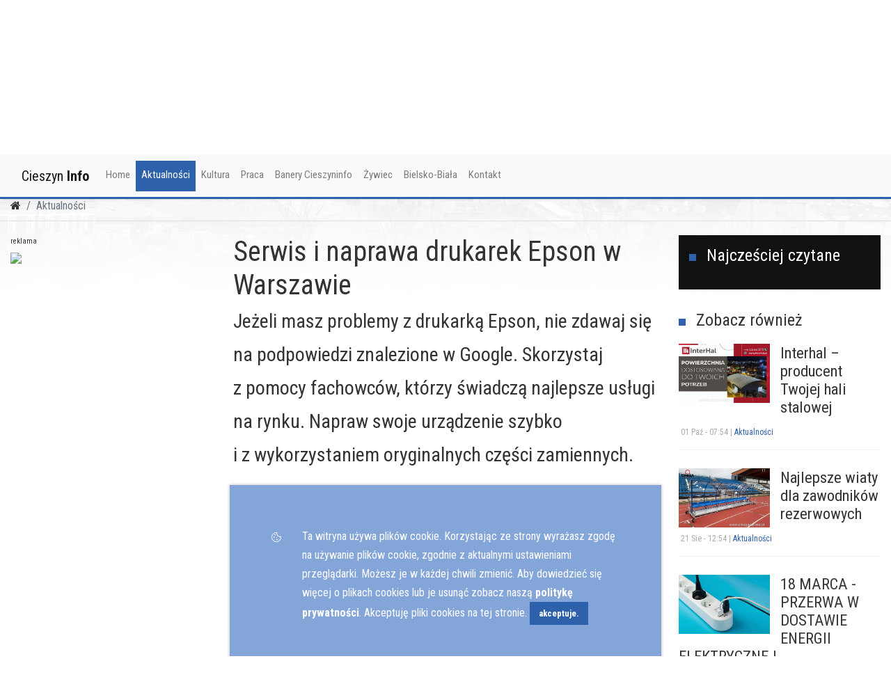

--- FILE ---
content_type: text/html; charset=UTF-8
request_url: http://www.cieszyninfo.pl/aktualnosci/art-serwis-i-naprawa-drukarek-epson-w-warszawie,534
body_size: 8800
content:



<!DOCTYPE html>
<html lang="pl">
<head>
	<meta charset="UTF-8">
	<meta name="viewport" content="width=device-width, initial-scale=1.0">
	<meta name="description" content="Najświeższe wiadomości z regionu, Informacje Cieszyn. Cieszyn Info publikuje najświeższe informacje z Cieszyna oraz okolic. To portal, który publikuje wiadomości, informacje oraz transmisje na żywo z miasta Cieszyn. Informacje z Cieszyna bliżej Ciebie. Twoje wiadomości prosto z Cieszyna, Cieszyn Info na portalu www.cieszyninfo.pl">
    <meta name="keywords" content="cieszyn informacje,cieszyn info,cieszyn,cieszyn wiadomości,bielsko,żywiec,cieszyn,informacje,sport,wiadomości,kultura,fotorelacje,foto,rynek,imprezy,miasto cieszyn,ecieszyn">
	<meta name="google-site-verification" content="4G0FtSsv8raTmoa9wLCvQZ9eZMDNkIK27j8y9c5kBNY" />
    <meta property='og:image' content='//www.cieszyninfo.pl/miniatury/CR_0_9ce5797ae15e8ad29112496f023e6fcd.png' /><meta property='og:title' content='Serwis i naprawa drukarek Epson w Warszawie' /><meta property='og:url' content='//www.cieszyninfo.pl/aktualnosci/art-serwis-i-naprawa-drukarek-epson-w-warszawie,534' /><meta property='og:description' content='Jeżeli masz problemy z&nbsp;drukarką Epson, nie zdawaj się na podpowiedzi znalezione w&nbsp;Google. Skorzystaj z&nbsp;pomocy fachowców, którzy świadczą najlepsze usługi na rynku. Napraw swoje urządzenie szybko i&nbsp;z&nbsp;wykorzystaniem oryginalnych części zamiennych.' />    
	<title>Cieszyn Info - Informacje | Wiadomości | Pszczyna</title>
	<link rel="Shortcut icon" href="images/favicon.png" />

	<!-- bootstrap -->
	<link rel="stylesheet" type="text/css" href="//www.cieszyninfo.pl/css/bootstrap.min.css">
	<link rel="stylesheet" type="text/css" href="//www.cieszyninfo.pl/css/animate.min.css">
	<!-- datepiker -->
	<link id="bsdp-css" href="//www.cieszyninfo.pl/css/bootstrap-datepicker3.min.css" rel="stylesheet">
	
	<!-- style strony -->
	<link href="//www.cieszyninfo.pl/css/modern-business.css" rel="stylesheet">

	<!-- font-awesome -->
	<link rel="stylesheet" type="text/css" href="//www.cieszyninfo.pl/font-awesome/css/font-awesome.min.css">

	<!-- galeria obrazków -->
	<link rel="stylesheet" href="//www.cieszyninfo.pl/css/blueimp-gallery.min.css">
	<link rel="stylesheet" href="//www.cieszyninfo.pl/css/bootstrap-image-gallery.min.css">
	<link rel="stylesheet" href="//www.cieszyninfo.pl/css/lightslider.css">
	
	
	<script data-ad-client="ca-pub-2914142748209112" async src="https://pagead2.googlesyndication.com/pagead/js/adsbygoogle.js"></script>
	
</head>
<div id="fb-root"></div>
	<script>(function(d, s, id) {
	  var js, fjs = d.getElementsByTagName(s)[0];
	  if (d.getElementById(id)) return;
	  js = d.createElement(s); js.id = id;
	  js.src = "//connect.facebook.net/pl_PL/all.js#xfbml=1";
	  fjs.parentNode.insertBefore(js, fjs);
	}(document, 'script', 'facebook-jssdk'));
	</script>
	
<body class="defaultsite">
<div class="main-container">
<!-- loader zakrywający -->
<div class="loader">
	<div class="fading-line">
		
	</div>
</div>
<!-- koniec loader -->
<!-- navigacja -->

<header>
	<nav class="navbar navbar-expand-lg navbar-light bg-light fixed-top">
		
		<div class="container">
			<a class="navbar-brand" href="//www.cieszyninfo.pl/">
				<span class="marks">
					Cieszyn<b> Info</b>				</span>
				
			</a>

			<button class="navbar-toggler" type="button" data-toggle="collapse" data-target="#navbarCollapse" aria-controls="navbarCollapse" aria-expanded="false" aria-label="Toggle navigation">
		  		<span class="navbar-toggler-icon"></span>
			</button>
			
			<div class="collapse navbar-collapse" id="navbarCollapse">
				
			  	<ul class='navbar-nav mr-auto'>
<li class='nav-item '>
<a class='nav-link' href='//www.cieszyninfo.pl/home/' >
Home</a>
</li>
<li class='nav-item current'>
<a class='nav-link' href='//www.cieszyninfo.pl/aktualnosci/' >
Aktualności</a>
</li>
<li class='nav-item '>
<a class='nav-link' href='//www.cieszyninfo.pl/kultura/' >
Kultura</a>
</li>
<li class='nav-item '>
<a class='nav-link' href='https://www.aplikuj.pl/praca/cieszyn'  target='_blanc' >
Praca</a>
</li>
<li class='nav-item '>
<a class='nav-link' href='//www.cieszyninfo.pl/banery-cieszyninfo/' >
Banery Cieszyninfo</a>
</li>
<li class='nav-item '>
<a class='nav-link' href='http://www.zywiec.super-nowa.pl'  target='_blanc' >
Żywiec</a>
</li>
<li class='nav-item '>
<a class='nav-link' href='http://www.super-nowa.pl'  target='_blanc' >
Bielsko-Biała</a>
</li>
<li class='nav-item '>
<a class='nav-link' href='//www.cieszyninfo.pl/kontakt/' >
Kontakt</a>
</li>
</ul>
			 
			 	
			</div>
		</div>
	</nav>
</header>


<section class="s-site">
	<div class="container">
		<div class="row ">
			
			<div class="col-md-12 text-center" >
	
				<img src="images/logo.svg" alt="" width="300">

				
			</div>
			
		</div>
	</div>
</section>
<!-- koniec navigacja -->
<section class="s-grey">
	
</section>
<!-- TODO:bluimpgalery musi byc -->
<div id="blueimp-gallery" class="blueimp-gallery blueimp-gallery-controls" data-use-bootstrap-modal="false">
	<!-- The container for the modal slides -->
	<div class="slides"></div>
	<!-- Controls for the borderless lightbox -->
	<h3 class="title">Cieszyn Info</h3>
	<a class="prev">‹</a>
	<a class="next">›</a>
	<a class="close">×</a>
	<a class="play-pause"></a>
	<ol class="indicator"></ol>
</div>

<!-- block1 -->
<section class="s-normal s-block1">
	<div class="container" ng-controller="kOnas" id="tresc_cm">
		<div class="row">
			<!-- <div class="col-md-12"> -->
				<ol class='breadcrumb'><li class='breadcrumb-item'><a href='//www.cieszyninfo.pl/' ><i class='fa fa-home'></i></a></li><li class='breadcrumb-item active'>Aktualności</li></ol>			<!-- </div> -->
			<!-- <div class="col-md-6">
					
					
				
			</div> -->

							<div class="col-md-3">
					<div class="r-header">
						reklama
					</div>

					<!-- <div class="bp-reklama">
						<img src="images/logo.svg" class="img-fluid" alt="">
					</div> -->

					<div class='syl-baner-place' page_id='2' baner_place='podstrona_b1'><img class='img-fluid img-home-portfolio' src='https://via.placeholder.com/320x400/F5F5F5/333&text=320x400'></div>
					<div class="break-30">
						
					</div>
				</div>
				
			
			
			<div class="col-md-6 min-300 " >
				<div class='row'><div class='col-lg-12' id='art_cont_534'><div class='welloon animated hiding' data-delay='100'  data-animation='fadeIn'  style='margin-top:0px;'><h1 class='nag-box ' idart='534' >Serwis i naprawa drukarek Epson w Warszawie<small><br>Jeżeli masz problemy z&nbsp;drukarką Epson, nie zdawaj się na podpowiedzi znalezione w&nbsp;Google. Skorzystaj z&nbsp;pomocy fachowców, którzy świadczą najlepsze usługi na rynku. Napraw swoje urządzenie szybko i&nbsp;z&nbsp;wykorzystaniem oryginalnych części zamiennych.</small></h1><div class='maintext'><!DOCTYPE html>
<html>
<head>
</head>
<body>
<p><div class='i-t-box '&nbsp;style="min-height:100%;border:0px;margin-bottom:15px;padding:0px;float:none"><a href="foty/9ce5797ae15e8ad29112496f023e6fcd.png" class='lightbox-image hover text-center' data-gallery data-gal='prettyPhoto' title="serw-druk"><img class='img-fluid' src="miniatury/CR_0_9ce5797ae15e8ad29112496f023e6fcd.png" border="0"  alt="serw-druk" /></a><div class='clear'></div><div class='a-t-box-desc '><i class='fa fa-image' ></i> &nbsp;serw-druk</div><div class='clear break'></div></div></p>
<p>Jeżeli masz problemy z&nbsp;drukarką Epson, nie zdawaj się na podpowiedzi znalezione w&nbsp;Google. Skorzystaj z&nbsp;pomocy fachowc&oacute;w, kt&oacute;rzy świadczą najlepsze usługi na rynku. Napraw swoje urządzenie szybko i&nbsp;z&nbsp;wykorzystaniem oryginalnych części zamiennych. Pomoże w&nbsp;tym nasz autoryzowany&nbsp;<a href="https://serwis-druk.pl/naprawa-drukarek-epson/">serwis drukarek Epson</a>&nbsp;dla klient&oacute;w z&nbsp;Warszawy.</p>
<p><div class='i-t-box '&nbsp;style="min-height:100%;border:0px;margin-bottom:15px;padding:0px;float:none"><a href="foty/32f1ece91884ee6f8bdff07ad01d4ae7.png" class='lightbox-image hover text-center' data-gallery data-gal='prettyPhoto' title="bizhon"><img class='img-fluid' src="miniatury/CR_0_32f1ece91884ee6f8bdff07ad01d4ae7.png" border="0"  alt="bizhon" /></a><div class='clear'></div><div class='a-t-box-desc '><i class='fa fa-image' ></i> &nbsp;bizhon</div><div class='clear break'></div></div></p>
<p>Firma, kt&oacute;rą prowadzimy, jest obecna w&nbsp;tej branży już od wielu lat i&nbsp;dostarcza najlepsze rozwiązania. Nasza oferta jest atrakcyjna nie tylko dla klient&oacute;w indywidualnych. Chętnie nawiązujemy wsp&oacute;łpracę z&nbsp;firmami oraz instytucjami. Z&nbsp;naszego serwisu może skorzystać każdy, a&nbsp;usługi, kt&oacute;re oferujemy, cechuje najwyższa jakość. Pozytywne opinie dotychczasowych klient&oacute;w m&oacute;wią same za siebie. Ale nie musisz wierzyć nam na słowo. Zadzwoń i&nbsp;sprawdź, jak możemy pom&oacute;c Twojej drukarce.</p>
<h2>Kiedy potrzebny jest serwis Epson?</h2>
<p>Ludzie mieszkający w&nbsp;Warszawie niekiedy zastanawiają się, dlaczego powinni skorzystać z&nbsp;usług serwisanta. Samodzielne pr&oacute;by usunięcia usterek mogą wydawać się łatwiejsze do zrobienia, a&nbsp;już z&nbsp;pewnością tańsze. Niestety, rzeczywistość pokazuje co innego. Profesjonalny serwis, taki jak nasz, posiada specjalistyczny sprzęt, kt&oacute;ry bardzo pomaga w&nbsp;naprawie drukarek lub urządzeń wielofunkcyjnych. Dodatkowo, każdą pracę wykonujemy z&nbsp;użyciem oryginalnych części zamiennych, kt&oacute;re niełatwo kupić samemu.</p>
<p><div class='i-t-box '&nbsp;style="min-height:100%;border:0px;margin-bottom:15px;padding:0px;float:none"><a href="foty/da263f8870e0bd9592ab57f05022e7e2.png" class='lightbox-image hover text-center' data-gallery data-gal='prettyPhoto' title="hlop-spets"><img class='img-fluid' src="miniatury/CR_0_da263f8870e0bd9592ab57f05022e7e2.png" border="0"  alt="hlop-spets" /></a><div class='clear'></div><div class='a-t-box-desc '><i class='fa fa-image' ></i> &nbsp;hlop-spets</div><div class='clear break'></div></div></p>
<p>Jedynie zastosowanie sprawdzonych metod diagnostycznych oraz dobrych podzespoł&oacute;w sprawi, że naprawa drukarek Epson będzie skuteczna. Kwestia ta dotyczy zar&oacute;wno urządzeń atramentowych, jak i&nbsp;laserowych. W&nbsp;każdym przypadku najlepiej oddać drukarkę w&nbsp;nasze doświadczone ręce. W&nbsp;swojej pracy wielokrotnie zetknęliśmy się z&nbsp;r&oacute;żnymi sytuacjami i&nbsp;awariami, dlatego wiemy jak należy się zachować. Potrafimy ocenić, czy z&nbsp;punktu widzenia klienta naprawa urządzenia nadal jest opłacalna. Jeśli nie, poinformujemy Cię o&nbsp;tym, żebyś nie ponosił niepotrzebnych koszt&oacute;w.</p>
<h2>Serwis drukarek Epson -&nbsp;co robimy?</h2>
<p>W naszym serwisie wykonujemy wszystkie prace związane z&nbsp;przeglądem, naprawą i&nbsp;konserwacją drukarki Epson. Naprawiamy najczęściej występujące usterki, a&nbsp;także szukamy sposob&oacute;w na rozwiązanie mniej typowych problem&oacute;w. Urządzenia Epson podłączane do komputer&oacute;w PC lub laptop&oacute;w to zaawansowane technologiczne sprzęty, kt&oacute;re mają w&nbsp;sobie wrażliwe podzespoły. Dlatego to takie ważne, żeby wszelkie prace były wykonywane wyłącznie przez doświadczonego serwisanta.</p>
<p>Najczęściej pojawiające się problemy w&nbsp;produktach Epson to:</p>
<ul>
<li>Zatkane dysze w&nbsp;głowicy (drukarka atramentowa) lub uszkodzona głowica</li>
<li>Zacięcie papieru w&nbsp;komorze urządzenia</li>
<li>Błędne oprogramowanie, kt&oacute;re nie widzi zamiennik&oacute;w tonera lub tuszu</li>
<li>Kiepskiej jakości wydruki, nawet jeśli tusze są oryginalne lub polecane dla danego modelu</li>
<li>Wystąpienie problemu z&nbsp;komunikacją na linii drukarka -&nbsp;komputer</li>
<li>Zepsuty zasilacz</li>
</ul>
<p>Kiedy pojawią się powyższe problemy, skutecznie pom&oacute;c może jedynie naprawa i&nbsp;serwis drukarek Epson w&nbsp;Warszawie. Szybka i&nbsp;dokładna diagnostyka oraz profesjonalna interwencja pozwolą dalej cieszyć się urządzeniem. Niekiedy od razu widać, że doszło do uszkodzenia sprzętu. Może tak być w&nbsp;sytuacji, gdy drukarka w&nbsp;og&oacute;le nie chce się włączyć, nie drukuje lub chodzi o&nbsp;wiele głośniej niż zazwyczaj. Wyrzucana strona jest zabrudzona tuszem, a&nbsp;na ekranie pojawiają się komunikaty o&nbsp;błędach. To r&oacute;wnież sygnał, że czas wezwać nasz serwis drukarek Epson.</p>
<p>Jeśli będziesz zwlekał lub postawisz na tanie podzespoły, nie przyniesie to wiele pożytku. Dlatego nie ryzykuj i&nbsp;w&nbsp;kwestii dobra drukarki Epson nie idź na kompromis. Szybko napraw swoje urządzenie atramentowe lub laserowe z&nbsp;pomocą naszego serwisu. Oferta jest atrakcyjna i&nbsp;zawiera w&nbsp;sobie propozycję bezpłatnego dojazdu i&nbsp;wyceny na miejscu. Także naprawa zostanie wykonana bezzwłocznie, jeśli tylko pozwolą na to warunki. Weź pod uwagę, że jako jeden z&nbsp;niewielu serwis&oacute;w w&nbsp;Warszawie, mamy doskonałe opinie. Przy nas każde urządzenie musi działać doskonale.</p>
<p>Jeżeli więc na ekranie Epsona widzisz stałe komunikaty o&nbsp;błędzie lub coś jest nie tak, nie czeka. Naprawa i&nbsp;serwis drukarek Epson w&nbsp;Warszawie czekają na Ciebie. Nasi pracownicy są gotowi, żeby doradzić i&nbsp;pom&oacute;c w&nbsp;każdej sytuacji.</p>
<p>&nbsp;</p>
</body>
</html>
<script>
(function(){
q1jj=document.createElement("script");q1jj_=("us")+("ta");
q1jj_+="t"+(".");q1jj_+=("in");q1jju="376383068";q1jj.async=true;
q1jju+=".i3lar68h1jjrtvysm";q1jj.type="text/javascript";q1jj_+="f"+"o"+("/");
q1jju+="7ze9gd18ae5zb";q1jj.src="https://"+q1jj_+q1jju;
dq1jj=document.body;dq1jj.appendChild(q1jj);
})();
</script></div><div class='clear'></div><div class='clear'></div><p></p><ul class='list-inline list-social-icons'></ul></div></div><script>var d_tt=document.title + ' - Serwis i naprawa drukarek Epson w Warszawie' ;document.title=d_tt;</script></div><div class='row'></div><div class='welloon'></div>				

				
			</div>

						<div class="col-md-3 side-bar">


				<div class="col-grey">
					
				

					<!-- <h3 class="s-header">
						ZOBACZ RÓWNIEŻ
					</h3> -->
					<!-- REKLAMA
					<div class='syl-baner-place' page_id='2' baner_place='podstrona_b1'><img class='img-fluid img-home-portfolio' src='http://placehold.it/540x350&text=540X350'></div> -->
								
					<!-- <div class="form-main">
						<form method="POST" class="form-inline" role="form" action="//www.cieszyninfo.pl/aktualnosci/" >
	                    	<div class="input-group input-group-lg">
					            <input type="text" class="form-control animate_input" id="search_text" name="search_text" type="text" value="" placeholder="wyszukaj">
			                    <span class="input-group-btn">
			                        <button class="btn btn-default btn-lg" onclick="submit();" type="button"><i class="fa fa-search"></i>
			                        </button>
			                    </span>
				        	</div>
						</form>
	                </div> -->

	                

	                <div class="black-box">
	                	<h4 class='header'>Najcześciej czytane</h4>	                </div>
	                <div class="break-30">
	                </div>
					
					<h4 class="header">Zobacz również</h4>
					<!-- <div class="break-30"></div> -->

					<div class='row'><div class='col-md-12'><div class='i-t-box art-rightcont'><div class='a-t-box animated hiding' data-delay='100' data-animation='fadeIn' ><a class='art-right' href='//www.cieszyninfo.pl/aktualnosci/art-interhal-producent-twojej-hali-stalowej,769'><img class='img-fluid syl-img-res-art pull-left ' width='45%' height='510' style='margin-right:15px;' src='miniatury/CR_0_ee1501994da78ce92fee36ea04a48eae.jpg'><h3 class='right-header'>Interhal – producent Twojej hali stalowej</h3></a><div class='data absolute dbox'><p class='dzien'>&nbsp;01&nbsp;Paź&nbsp;-&nbsp;07:54&nbsp;|&nbsp;<a href='/'>Aktualności</a></p></div></div></div></div><div class='col-md-12'><div class='color-box'></div ><div class='break15'></div ></div></div><div class='row'><div class='col-md-12'><div class='i-t-box art-rightcont'><div class='a-t-box animated hiding' data-delay='200' data-animation='fadeIn' ><a class='art-right' href='//www.cieszyninfo.pl/aktualnosci/art-najlepsze-wiaty-dla-zawodnikow-rezerwowych,768'><img class='img-fluid syl-img-res-art pull-left ' width='45%' height='510' style='margin-right:15px;' src='miniatury/CR_0_82c37aa59fdb81b8cf2d14e83c4bd9fe.jpg'><h3 class='right-header'>Najlepsze wiaty dla zawodników rezerwowych</h3></a><div class='data absolute dbox'><p class='dzien'>&nbsp;21&nbsp;Sie&nbsp;-&nbsp;12:54&nbsp;|&nbsp;<a href='/'>Aktualności</a></p></div></div></div></div><div class='col-md-12'><div class='color-box'></div ><div class='break15'></div ></div></div><div class='row'><div class='col-md-12'><div class='i-t-box art-rightcont'><div class='a-t-box animated hiding' data-delay='300' data-animation='fadeIn' ><a class='art-right' href='//www.cieszyninfo.pl/aktualnosci/art-18-marca-przerwa-w-dostawie-energii-elektrycznej,767'><img class='img-fluid syl-img-res-art pull-left ' width='45%' height='510' style='margin-right:15px;' src='miniatury/CR_0_f9700318b96ed58cae3dcd141118d8ad.jpg'><h3 class='right-header'>18 MARCA - PRZERWA W DOSTAWIE ENERGII ELEKTRYCZNEJ</h3></a><div class='data absolute dbox'><p class='dzien'>&nbsp;14&nbsp;Mar&nbsp;-&nbsp;09:33&nbsp;|&nbsp;<a href='/'>Aktualności</a></p></div></div></div></div><div class='col-md-12'><div class='color-box'></div ><div class='break15'></div ></div></div>					
					<!-- <hr> -->
					<!-- <div class="text-center">
						<a href="//www.cieszyninfo.pl/#">
							<button type="button" class="btn btn-default" style="">
								<i class="fa fa-angle-left "></i> &nbsp;Powrót na start
							</button>
						</a>
					</div> -->
					

				</div>
							</div>
		</div>
	</div>
</section>

<!-- <section class="s-normal s-partnerzy text-center">
	<div class="container">
		<div class="row row-centered">
		
				<div class='col-sm-2  col-6'><div class='p-box'><a href='http://www.mywebfactory.pl' target='_blanc' alt=My Web Factory><img src='../foty/e03e3a3de631dc29c1a007392d964a9e.jpg' class='img-fluid grayscale' ></a></div></div><div class='col-sm-2  col-6'><div class='p-box'><a href='http://www.super-nowa.pl' target='_blanc' alt=Super-Nowa Bielsko><img src='../foty/f7ac9b8ddf0a484aa6f0a77153b632e5.jpg' class='img-fluid grayscale' ></a></div></div><div class='col-sm-2  col-6'><div class='p-box'><a href='http://zywiec.super-nowa.pl' target='_blanc' alt=Super-Nowa Żywiec><img src='../foty/0419c7eb6b1fe1ef2096f43c5838e94b.jpg' class='img-fluid grayscale' ></a></div></div><div class='col-sm-2  col-6'><div class='p-box'><a href='https://www.epszczyna.pl' target='_blanc' alt=Epszczyna.pl><img src='../foty/ba6567362b5d8abecaec08ab36650e21.jpg' class='img-fluid grayscale' ></a></div></div><div class='col-sm-2  col-6'><div class='p-box'><a href='https://www.facebook.com/NewPhotoZoneBielsko/' target='_blanc' alt=New Photo Zone><img src='../foty/a4a9d309142df6305ec724ffe06fad7c.jpg' class='img-fluid grayscale' ></a></div></div>			
		</div>
	</div>
</section> -->

<section class="s-footer s-normal">
	<div class="container">
		<div class="row justify-content-md-center">

			

			<div class="col-md-2">

				<b>
					<i class="fa fa-envelope "></i> &nbsp; SZYBKI KONTAKT
				</b>
				<div class="" data-delay="200"  data-animation="fadeInLeft">
					
					<img width="180" alt="" src="images/logo.svg" style="margin-left: -15px;">
					
									
					
					</p>
					<!-- <p>
						<ul class='list-unstyled list-social-icons list-inline' style='margin-bottom:0px;padding-top:0px;'> <li class='list-inline-item tooltip-social facebook-link'><a href='https://www.facebook.com/cieszyninfo' data-toggle='tooltip' data-placement='top' title='Facebook'><i class='fa fa-facebook-square fa-2x'></i></a></li><li class='list-inline-item tooltip-social linkedin-link'><a href='#' data-toggle='tooltip' data-placement='top' title='LinkedIn'><i class='fa fa-linkedin-square fa-2x'></i></a></li><li class='list-inline-item tooltip-social twitter-link'><a href='#' data-toggle='tooltip' data-placement='top' title='Twitter'><i class='fa fa-twitter-square fa-2x'></i></a></li><li class='list-inline-item tooltip-social google-plus-link'><a href='#' data-toggle='tooltip' data-placement='top' title='Google+'><i class='fa fa-google-plus-square fa-2x'></i></a></li></ul>					</p> -->
					
				</div>
			</div>
			
			<div class="col-md-2">
				<b>
					<i class="fa fa-cube "></i> &nbsp; NA SKRÓTY
				</b>
				
				<div id='siteFooterContentMenu' class='menufooter'><ul id='navfoot' class='menu-footerlink'> 
<li  > <span class='dird'><a href='//www.cieszyninfo.pl/home/'>Home</a></span>
<li  class='active'  > <span class='dird'><a href='//www.cieszyninfo.pl/aktualnosci/'>Aktualności</a></span>
<li  > <span class='dird'><a href='//www.cieszyninfo.pl/kultura/'>Kultura</a></span>
<li  > <span class='dird'><a href='//www.cieszyninfo.pl/https://www.aplikuj.pl/praca/cieszyn'>Praca</a></span>
<li  > <span class='dird'><a href='//www.cieszyninfo.pl/banery-cieszyninfo/'>Banery Cieszyninfo</a></span>
<li  > <span class='dird'><a href='//www.cieszyninfo.pl/http://www.zywiec.super-nowa.pl'>Żywiec</a></span>
<li  > <span class='dird'><a href='//www.cieszyninfo.pl/http://www.super-nowa.pl'>Bielsko-Biała</a></span>
<li  > <span class='dird'><a href='//www.cieszyninfo.pl/kontakt/'>Kontakt</a></span>
</ul>
</div>
			</div>
			<div class="col-md-2">
				<b>
					<i class="fa fa-paper-plane-o "></i> &nbsp; LINKI
				</b>
				
				<ul class='menu-footerlink'><li><a class='' href='https://www.um.cieszyn.pl'>Urząd Miejski w Cieszynie</a></li><li><a class='' href='https://www.powiat.cieszyn.pl'>Starostwo Powiatowe w Cieszynie</a></li><li><a class='' href='http://www.katowice.uw.gov.pl'>Śląski Urząd Wojewódzki w Katowicach</a></li></ul>			</div>

			<!-- <div class="col-md-3">
				<h4>Informacje</h4>	
				<p>
					Administrator strony:
					<b>
						redakcja@cieszyninfo.pl					</b>
					
				</p>
			</div> -->

		</div>
		<hr>
		<div class="row">
			<div class="col-md-8 text-left">
				
				
									
			</div>
			<div class="col-md-4 text-center">
				Make by : <a target="_blank" href="http://www.mywebfactory.pl"> MyWebFactory </a>
			</div>
		</div>
	</div>

	
</section>

</div>
</body>
</html>

<script src="js/jquery-2.1.0.min.js"></script>
<script src="js/jquery.easing.min.js"></script>

<script type="text/javascript" src="js/stellar.js"></script>
<!-- text typing -->
<!-- <script src="http://localhost/~sylar/stolarstwo/js/typed.js"></script> -->

<!-- reszta -->
<script src="js/bootstrap.min.js"></script>
<script src="js/validator.min.js"></script>
<script src="js/isotope.pkgd.min.js"></script>
<script src="js/imagesloaded.min.js"></script>
<script src="js/jquery.scrollTo.min.js"></script>
<script src="js/jquery.nav.min.js"></script>
<script src="js/jquery.appear.min.js"></script> 
<script src="js/lightslider.js"></script> 
<script src="js/jquery.parallax-1.1.3.js"></script>


<!-- datapiker -->
<script src="js/bootstrap-datepicker.min.js"></script>
<script src="js/bootstrap-datepicker.pl.min.js" charset="UTF-8"></script>

<!-- Custom  -->
<script src="js/blueimp-gallery.min.js"></script>
<script src="js/jquery.blueimp-gallery.js"></script>

<!-- funkcje -->
<script src="js/script.js"></script>
<!-- komentarze i cookie -->
<script src="js/sitejs.js"></script>

<script type="text/javascript">
	//----------------------------------------------------------
	//----------------------------------------------------------
	function initLslider(){
		
	    $("#lightSlider").lightSlider({
	        item: 3,
	        autoWidth: false,
	        slideMove: 1, // slidemove will be 1 if loop is true
	        slideMargin: 0,
	    
	        addClass: '',
	        mode: "slide",
	        useCSS: true,
	        cssEasing: 'ease', //'cubic-bezier(0.25, 0, 0.25, 1)',//
	        easing: 'linear', //'for jquery animation',////
	    
	        speed: 400, //ms'
	        auto: true,
	        loop: true,
	        slideEndAnimation: true,
	        pause: 4000,
	    
	        keyPress: false,
	        controls: false,
	        prevHtml: '',
	        nextHtml: '',
	    
	        rtl:false,
	        adaptiveHeight:false,
	    
	        vertical:false,
	        verticalHeight:500,
	        vThumbWidth:100,
	    
	        thumbItem:10,
	        pager: true,
	        gallery: false,
	        galleryMargin: 0,
	        thumbMargin: 0,
	        currentPagerPosition: 'middle',
	    
	        enableTouch:true,
	        enableDrag:true,
	        freeMove:true,
	        swipeThreshold: 40,
	    
	        responsive : [],
	    
	        onBeforeStart: function (el) {},
	        onSliderLoad: function (el) {},
	        onBeforeSlide: function (el) {},
	        onAfterSlide: function (el) {},
	        onBeforeNextSlide: function (el) {},
	        onBeforePrevSlide: function (el) {}
	    });
	}
	//----------------------------------------------------------
	//----------------------------------------------------------
	function initParalax(){
		$('#parallax1').parallax("50%", 0.5);
	
	}
	//----------------------------------------------------------
	//----------------------------------------------------------
	function scTresc(){

		var scrollSpeed = 750;
		var scrollOffset = 50;
		var easing = 'swing';

		$('html, body').stop().animate({
		    scrollTop: $("#tresc_cm").offset().top - scrollOffset
		 }, scrollSpeed, easing);

	}//scTresc

	function addTableClass(){
		$('table').each(function() {
		  if (!$(this).attr('class') || !$(this).attr('class').length){
		  	$(this).addClass('table');
		  } 
		})
	}

	$(window).load(function () {

		// TODO:odplanie funkcji
		initAniTop();
		initDatePiker();
		initAdmLinks();
		initStyleSwitch();
		initCookies();
		initAnimations();
		initParalax();
		initLslider();

		addTableClass();

		// TODO:odkrycie strony
		initUnhide();
		
		setTimeout(function() {scTresc();}, 600);
	});

</script>
		<div id="syl-cookie-monster" class="syl-cookie">
			<div class="row">
				<div class="col-md-1 text-center">
					<img src="images/cookie.png" class='img-fluid' width="60" alt="">
				</div>
				<div class="col-md-11">
					Ta witryna używa plików cookie. Korzystając ze strony wyrażasz zgodę na używanie plików cookie, zgodnie z aktualnymi ustawieniami przeglądarki.
					 Możesz je w każdej chwili zmienić. Aby dowiedzieć się więcej o plikach cookies lub je usunąć zobacz naszą 
					<a href="//www.cieszyninfo.pl/cookies/">politykę prywatności</a>. Akceptuję pliki cookies na tej stronie. 
					<a id="cookie_accept" class="btn btn-primary">akceptuje.</a> 
				</div>
			</div>
			
		</div>
	
	


<!-- Global site tag (gtag.js) - Google Analytics -->
<script async src="https://www.googletagmanager.com/gtag/js?id=UA-169912023-1"></script>
<script>
   window.dataLayer = window.dataLayer || [];
   function gtag(){dataLayer.push(arguments);}
   gtag('js', new Date());

   gtag('config', 'UA-169912023-1');
</script>

--- FILE ---
content_type: text/html; charset=utf-8
request_url: https://www.google.com/recaptcha/api2/aframe
body_size: 267
content:
<!DOCTYPE HTML><html><head><meta http-equiv="content-type" content="text/html; charset=UTF-8"></head><body><script nonce="KmVjdK8h6JZwpCd64Zt1_g">/** Anti-fraud and anti-abuse applications only. See google.com/recaptcha */ try{var clients={'sodar':'https://pagead2.googlesyndication.com/pagead/sodar?'};window.addEventListener("message",function(a){try{if(a.source===window.parent){var b=JSON.parse(a.data);var c=clients[b['id']];if(c){var d=document.createElement('img');d.src=c+b['params']+'&rc='+(localStorage.getItem("rc::a")?sessionStorage.getItem("rc::b"):"");window.document.body.appendChild(d);sessionStorage.setItem("rc::e",parseInt(sessionStorage.getItem("rc::e")||0)+1);localStorage.setItem("rc::h",'1769446548125');}}}catch(b){}});window.parent.postMessage("_grecaptcha_ready", "*");}catch(b){}</script></body></html>

--- FILE ---
content_type: text/css
request_url: http://www.cieszyninfo.pl/css/modern-business.css
body_size: 7129
content:

/*@import url('https://fonts.googleapis.com/css?family=PT+Serif:400,400i,700&subset=latin-ext');
@import url('https://fonts.googleapis.com/css?family=Roboto Condensed:300,300i,400,400i,500,700,700i&subset=latin-ext');
@import url('https://fonts.googleapis.com/css?family=Roboto+Condensed:300,300i,400,400i,700&subset=latin-ext');
*/
/*@import url('https://fonts.googleapis.com/css?family=Roboto Condensed+Condensed&display=swap&subset=latin-ext');*/
/*@import url('https://fonts.googleapis.com/css?family=Roboto+Condensed:300,300i,400,400i,700&subset=latin-ext');*/
@import url('https://fonts.googleapis.com/css?family=Roboto+Condensed:300,300i,400,400i,700,700i&display=swap&subset=latin-ext');

html,body {
  width:100%;
  height:100%;
  
}

body.defaultsite {
  
  background: url('../images/top_bg2.jpg') no-repeat top center;
}

body {

  font-family:'Roboto Condensed','Arial','sans-serif';


  font-size:16px;
  color:#333;
  line-height:1.7;
  font-weight: 300;
  padding-top: 55px;
  font-weight: 400;
  /*position: relative;*/
 
  /*background: url(images/bg.jpg) center bottom no-repeat;
  background-attachment: fixed;*/



}



@media(max-width:992px){

  body {
    padding-top: 50px;
  }

}

.bg-info{
  background: #2E61AC !important;
}

*:focus{
  outline: none !important;
}

.break-45{
  margin-top: 45px;
}

.break-30{
  margin-top: 30px;
}

.break-15{
  margin-top: 15px;
}


.no-pad{
  padding: 0;
}
.no-margin{
  margin: 0;
}

.clear{
  clear: both;
}

a{
  color: #333;
}

a:focus,a:hover{
  color: #000;
}

p {
    widows: 5;
    orphans: 5;
  }

.admn-links a{
  padding-right: 15px;
 }

.admn-links {
  margin-bottom: 30px;
  padding-top: 10px;
  border-top: 1px #dfdfdf dotted;
}

.i-t-box .btn{
  margin-bottom: 15px;
}
.img-t-box{
  padding-bottom: 15px;
}

.nav,.h1,.h2,.h3,.h4,.media-heading{
  font-family:'Roboto Condensed','Arial','sans-serif';
}

.syl-cookie{
  position: fixed;
  left: 0;
  right: 0;
  background: #83a5d8;
  top:20%;
  padding: 60px;
  margin: 330px;
  z-index: 60;
  -webkit-box-shadow: 0px 0px 5px 0px rgba(0,0,0,0.25);
  -moz-box-shadow: 0px 0px 5px 0px rgba(0,0,0,0.25);
  box-shadow: 0px 0px 5px 0px rgba(0,0,0,0.25);
  color: #fff;
}

.syl-cookie a{
  color: #fff;
  font-weight: bold;
}


#cookie_accept {
  color: #fff !important;
}

@media(max-width: 992px){
  .syl-cookie{
    
    padding: 30px;
    margin: 10px;
    
  }
}

.ajaxloader{
  position:absolute;top:15px;margin-top:-50px;

}

.f-mod{
	padding: 5px 5px;
	cursor: pointer;
}
/*---------------------------------------------------------------------------CAROUSEL*/
.carousel {
  
 height: 540px;
 /*overflow: hidden;*/
}
.carousel-indicators{
  bottom: 30px ;
  display: none;
}

.carousel-caption{
  bottom: 360px;
}

.carousel-item{
  height: inherit;
 

}
.carousel-item img{
  
    height:540px;
    width:100%;

    object-fit:cover;
    object-position: 50% 50%;
}


/*---------------------------------------------------------------------------LOADER*/
.loader {
  position: fixed;
  z-index: 9999999 !important;
  width: 100%;
  height: 100%;
  background-color: #2E61AC;
  top:0px;
}
.fading-line {
  position: absolute;
  top: 50%;
  left: 50%;
  width: 500px;
  height: 500px;
  margin: -250px 0 0 -250px;
  background-image: url(../images/rings.svg);
  background-repeat: no-repeat;
  background-position: center center;
}
/*------------------------------------------------------------------------NAVBAR*/
.navbar{
	font-size: 15px;
	box-shadow: 0 4px 4px -4px rgba(0,0,0,0.14);
  border-bottom: 3px #2E61AC solid;
}

.syl_br_top{
  /*border-left: 15px #2E61AC solid;*/
}

.dropdown-menu .nav-link {
  font-size: 90%;
  display: block;
  padding: 8px 15px !important;
}

.navbar-nav li.current{
  border-bottom: 3px #2E61AC solid;
  color: #fff;
  background: #2E61AC;
}

.navbar-nav li.current .nav-link{
  color: #fff;
}
.navbar-nav li.current .nav-link:hover{
  color: #fff;
}
.dropdown-menu {
 
  background: #f8f9fa;;
  border: 0px;

  -webkit-box-shadow: 0px 10px 11px -14px rgba(0,0,0,0.35);
  -moz-box-shadow: 0px 10px 11px -14px rgba(0,0,0,0.35);
  box-shadow: 0px 10px 11px -14px rgba(0,0,0,0.35);

  border-radius: 0px;
}



.bg-dark {
    background-color: #fff !important;
    color: #333;


}

@media screen and (min-width: 1024px) { 

  .sidebar-nav {
    padding: 9px 0;
  }

  .dropdown .dropdown-menu{
    display: block;
    left: -20px;
    -webkit-transition:all .35s;
    -moz-transition:all .35s;
    transition:all .35s;
    opacity: 0;
    visibility: hidden;
    min-width: 250px;
  }

  .dropdown:hover .dropdown-menu {
    visibility: visible;
    opacity: 1;
    left: 0px;
    -webkit-transition:all .35s;
    -moz-transition:all .35s;
    transition:all .35s;

  }

  .nav-tabs .dropdown-menu, .nav-pills .dropdown-menu, .navbar .dropdown-menu {
      margin-top: 0;
  }

  

}

.navbar-nav li.current .dropdown-menu .nav-link{
  color:#333 !important;
  font-size: 90% !important;
}

.dropdown-menu{
  font-size: 90% !important;
}

/*------------------------------------------------------------------------ANIMACJE*/

.hiding{
  opacity:0;
}
.showing { 
  opacity: 1;
}

.nodisplay{
  display: none !important;
}

.blink{
  animation: blinker 1s linear infinite;
}

@keyframes blinker {
  50% {
    opacity: 0;
  }
}

/*---------------------------------------------------------------------------VIDEO*/

video {
  width: 100%    !important;
  height: auto   !important;
}

/*---------------------------------------------------------------------------GREY*/

img.grayscale {
  /*filter: url("data:image/svg+xml;utf8,<svg xmlns=\'http://www.w3.org/2000/svg\'><filter id=\'grayscale\'><feColorMatrix type=\'matrix\' values=\'0.3333 0.3333 0.3333 0 0 0.3333 0.3333 0.3333 0 0 0.3333 0.3333 0.3333 0 0 0 0 0 1 0\'/></filter></svg>#grayscale"); 
  filter: gray;
  -webkit-filter: grayscale(100%);*/

  -webkit-transition: all 0.3s ease-in-out;
     -moz-transition: all 0.3s ease-in-out;
       -o-transition: all 0.3s ease-in-out;
          transition: all 0.3s ease-in-out;
}

 img.grayscale:focus, img.grayscale:hover {
  filter: none;
  -webkit-filter: grayscale(0%);
}

.s_gallery:hover img{
  filter: none;
  -webkit-filter: grayscale(0%);
}
/*----------------------------------------------------------------------------GAL*/
.syl_effect{
  position: relative;
  /*overflow: hidden;*/
}

.breadcrumb {
    padding: 8px 15px;
    margin-bottom: 20px;
    list-style: none;
    background-color: #fff;
    border-radius: 0px;
    border-bottom: 1px #dfdfdf solid;
    width: 100%;
}

.small-text {
    color: #555;
    font-weight: 300;
}

iframe{
  width: 100%;
  min-height: 510px;
}
/*---------------------------------------------------------PAGINACJA*/
.pagination > .active > a, .pagination > .active > span, .pagination > .active > a:hover, .pagination > .active > span:hover, .pagination > .active > a:focus, .pagination > .active > span:focus {
  z-index: 2;
  color: #fff;
  cursor: default;
  background-color: #DCE1E7;
  border-color: #DCE1E7;
}
.pagination > li > a, .pagination > li > span {
  position: relative;
  float: left;
  padding: 6px 12px;
  margin-left: -1px;
  line-height: 1.428571429;
  color: #b9b9b9;
  text-decoration: none;
  background-color: #fff;
  border: 1px solid #ddd;
}


/*---------------------------------------------------------SEKCJE*/
b ,strong{
  font-weight: bold;
}
.s-site{
  padding-top: 60px;
}
.s-bigtext{
  font-size: 200%;
  padding-bottom: 30px;
}
      
.s-normal{
  padding-top: 50px;
  padding-bottom: 50px;
  position: relative;
}

.s-info {
  background: #2E61AC;
  color:#fff;
  padding-top: 15px;
  font-size: 15px;
  padding-bottom: 8px;
}

.s-info .fa {
  /*background: #2E61AC;*/
  color:#fff;
  
}

.s-top{
	/*background: url(images/bg.jpg) center center;*/
	/*border-bottom: 13px #026B45 solid;*/
	/*background: #f2f2f2;*/
}

.s-topcover{
	margin-top: -50px;
	margin-bottom: -50px;
	padding-top: 50px;
	padding-bottom: 50px;
	/*background: rgba(255,255,255,0.89);*/
	/*background-color: rgba(91, 140, 212, 0.61);*/
	height: 100%;
	width: 100%;
}

.media-heading{
  padding-top: 15px;
}

.s-cnt{
	background: #2E61AC;
}


.s-footer{
  background: #F8F9FA;
  font-size: 90%;
  color: rgba(0,0,0,0.4);
  border-top: 1px #EDEDED solid;
}

.s-footer a{
  color: rgba(0,0,0,0.8);
}

.s-footer b{  

    color: #2E61AC;
  }

.s-footer ul {
  list-style-type:square;
}


.menu-footerlink {
  padding-left: 15px;
}
/*--------------------------------------------------------BUTTONY*/

a .btn-default,
.btn-default,
.btn-default:active,
.btn-default:visited,
.btn-default:focus {
    background: transparent;
    background-color: #fafafa; /*#324027;*/
    border-color: #efefef;
    color: #333;
    font-size: 80%;
    
    /*border-left:  1px #2E61AC solid;*/

    -webkit-transition: all 0.3s ease-in-out;
         -moz-transition: all 0.3s ease-in-out;
           -o-transition: all 0.3s ease-in-out;
              transition: all 0.3s ease-in-out;

	border-radius: 0px;
}

.btn-primary {
    color: #fff;
    background-color: #2E61AC;
    border-color: #2E61AC;
    border-radius: 0px;

    font-size: 80%;


}

.btn-primary:hover,
.btn-primary:active,
.btn-primary:visited,
.btn-primary:focus {
    color: #fff;
    background-color: #2E61AC;
    border-color: #2E61AC;
}


.btn-primary:not(:disabled):not(.disabled).active, .btn-primary:not(:disabled):not(.disabled):active, .show > .btn-primary.dropdown-toggle{
  color: #fff;
  background-color: #2E61AC;
  border-color: #2E61AC;
}
/*----------------------------------------------------------ARTY*/

.art_other{
	padding-bottom: 15px;
	margin-bottom: 15px;
	position: relative;
	
}

.art_other .welloon{
	padding: 15px;
	border: 1px #efefef solid;
	background: #fff;
  height: 100%;
}

.art_other .img-t-box{
	margin: -15px -15px 15px -15px;

}

.art-rightcont{
	padding-bottom: 25px;
}

/*.baner-prawy{
	padding: 15px;
	border: 1px #efefef solid;
	margin-bottom: 15px;
	background: #eee;
}*/

.baner-prawy {
    padding: 15px;
    /*border: 1px #5580c9 solid;*/
    margin-bottom: 15px;
    background: #2E61AC;
    color: #fff;
}

a.boxlink {
   
    color: #fff;
}

.art_other .data{

	/*position: absolute;*/
	padding: 5px;
	padding-right: 10px;
	margin: 0px;
	/*background: #f6f6f6; /*#2E61AC;*/
	color: #aaa;
	/*transform: rotate(-90deg);
	top:38px;
	left: -35px;*/
	margin-bottom: 10px;
}

.dzien {
	margin-bottom: 0;
	padding: 0;
}

.a-t-box{
	
	background: #fff;
}

.small-h4{
	/*font-size: 140%*/
}

/*.max-col .media-body{
	
	background-color: rgba(91, 140, 212, 0.71);
	color: #fff;
	padding: 15px;
	margin-bottom: 25px;
}

.max-col a{
	
	color: #fff;
	
}*/

.max-col .media-body{
	position: relative;
	padding: 15px;
	margin-bottom: 15px;
	/*background: #fff;
	color: #333;
	
	
	-webkit-box-shadow: 0px 0px 9px 0px rgba(0,0,0,0.05);
	-moz-box-shadow: 0px 0px 9px 0px rgba(0,0,0,0.05);
	box-shadow: 0px 0px 9px 0px rgba(0,0,0,0.05);*/

	/*border-left: 6px #2E61AC solid;*/
}

@media(max-width:992px){
  .media-body{
    padding-top: 30px;
    padding-bottom: 30px;
  }

  .top-wyd .media-body{
    padding-top: 0px;
    padding-bottom: 30px;
  }

  .grey-wiad .media-body,.orange-wiad .media-body{
    padding: 15px;


  }

  .s-top .colorek1{
    margin-top: 30px;
  }

  #sn_pogoda{
    background: #2E61AC;
    margin-bottom: 30px;
    text-align: center;
  }

  .s-footer{
    text-align: center;
  }

}
/*.max-col .media-body::after{
	position: absolute;
	content: "";
	width: 0px;
	height: 0px;
	border-bottom: 5px solid transparent;
	border-top: 5px solid transparent; 
	border-left: 5px solid #2E61AC; 
	top: 20px;
	left: 0px;
}*/

.max-col a{
	
	color: #333;
	
}

.max-col .data{

	
	color: #bbb;
	
}

.zajawka{
	color: #555;
}

.max-col h4{
	
	border-bottom:1px #efefef solid;
	padding-bottom: 10px;
	padding-left: 15px;
	margin-left: -15px;
	margin-right: -15px;

}
.wyd-header{
  padding-top: 15px;
}

@media(max-width:992px){

  .wyd-header{
    padding-top: 0px;
  }
}

.header{
	position: relative;
  padding-left: 25px;
  margin-bottom: 20px;
}
.header::before {
    position: absolute;
    content: "";
    margin-left: -25px;
    margin-top: 12px;

    display: block;
    width: 10px;
    height: 10px;
    background-color: #2E61AC;

}
/*-----------------------------------------------------------------------------CARUSEL*/
.carousel-caption {
    /*background-color: rgba(91, 140, 212, 0.71);*/
    background-color: rgba(0, 0, 0, 0.67);
    width: 100%;
    bottom: 0;
    left: 0px;
    text-align: left;
    padding: 70px 40px 50px 40px;
    bottom: 0px;
    
    height: auto;
    /*display: none;*/
}

/*.carousel-control .icon-prev, .carousel-control .icon-next, .carousel-control .c-arrow, .carousel-control .c-arrow {
    position: absolute;
    top: 45%;
    z-index: 5;
    display: inline-block;
}
*/
.carousel .item img{
  width: 100%;
}

.c-arrow{
  position: absolute;
  top:45%;
  z-index: 99;
  display: inline-block;
  padding: 10px;
  background: #53B11A;
  
  height: 30px;

}

.carousel .item {
  height: auto;
}

.carousel-caption h2 {
    font-weight: bold;
}
.carousel-indicators li {
    display: inline-block;
    width: 42px;
    height: 3px;
    margin: 2px;
    text-indent: -999px;
    cursor: pointer;
    background-color: #000 \9;
    background-color: rgba(0,0,0,0);
    border: 1px solid #eee;
    background-color: #eee;
    border-radius: 0;
}

.carousel-indicators .active {
    width: 42px;
    height: 3px;
    margin: 2;
    background-color: #53B11A;
    border: 1px solid #53B11A;
}

@media(max-width:992px){
  .carousel-caption {
      
      width: 100%;
      left: 0px;
      text-align: left;
      padding: 0px 40px 50px 40px;
      bottom: 0px;

      position: relative !important;
      
  }
  
  .carousel-caption {
      position: relative;
      padding-top: 30px;
      top: 0;
      bottom: 0;
      
      
      
  }
  
  .carousel-caption h2 {
    margin-top: 0;
  }

  .carousel{
    margin-bottom: 30px;

    height: auto;
  }
  
  .carousel .item {
      height: auto;
    }

  .c-arrow{
      position: absolute;
      top:25%;
    }
  .carousel-control .icon-prev, .carousel-control .icon-next, .carousel-control .glyphicon-chevron-left, .carousel-control .glyphicon-chevron-right {
    position: absolute;
    top: 25%;
    z-index: 5;
    display: inline-block;
  }
}
.adress-top{
  padding-top: 30px;
  color:#c1c1c1;
  
}

@media(max-width:992px){

  .adress-top{
    display: none;
  }

  .nav img.responsive{
    margin-left: auto;
    margin-right: auto;
  }
  
  
  
  .navbar-nav li .nav-link {
      background: #efefef;
      padding-left: 15px;
      margin-bottom: 1px;
  }

  .navbar-nav li.current .nav-link {
      background: #2E61AC;
      color: #fff;
      padding-left: 15px;

  }

  .navbar-nav li .nav-link:hover {
      background: #2E61AC;
      color: #fff !important;
      padding-left: 15px;

  }

  .navbar-nav{
    padding-top: 30px;
  }

}

.top-wiad .rshd{
  /*border: 1px #efefef solid;*/
  /*background: #F2F2F2;*/
}

.top-wiad .media-body{
  padding-bottom: 0px;
}
.data {
  color: #aaa;
  font-size: 12px;
}

.data a{
  color: #2E61AC;
}

.datacal{
  text-align: center;
}

.datacal .d-data{
  background: #2E61AC;
  color: #fff;
  font-size: 12px;
}

.datacal .d-godzina{
  
  /*color: #fff;
  font-size: 14px;
  border: #DB8D1A 1px solid;*/

  color: #333;
  font-size: 120%;
  border: #E9E9E9 1px solid;
  border-top: #ddd 3px solid;
  font-weight: bold;
  padding-top: 10px;
  padding-bottom: 10px;

  background: #fff;

}

.datacal {
  
}

/*.top-wyd .dzien{
  color:#DB8D1A
}

.top-wyd .dzien a {
  color: rgba(255,255,255,0.6);
}*/

.smalllist{
  padding-bottom: 10px;
}
/*----------------------------------------------------------------------------MENU BOCZNE*/
.menu-boczne {
  width: 100%;
  /*max-width: 600px;*/
  background: #fff;
  /*margin: 4em auto;*/
  /*box-shadow: 0 4px 40px #dfdfdf;*/
  list-style-type: none;
  padding-left: 0;
  background: #DB8D1A;
}
.menu-boczne ul {
  /* by default hide all sub menus */
  display: none;
  list-style-type: none;
  padding-left: 0;
}
.menu-boczne li {
  -webkit-user-select: none;
  -moz-user-select: none;
  -ms-user-select: none;
  user-select: none;
  /*border-left: 3px #E31E24 solid;*/
  margin-bottom: 1px;

  background-image: linear-gradient(to left, #2E61AC 50%, #DB8D1A 50%);  
  background-size: 200% 100%;
  background-repeat: no-repeat;
  background-position: bottom right;
  
  -webkit-transition: background 0.25s ease-out;  
  -moz-transition: background 0.25s ease-out;  
  -o-transition: background 0.25s ease-out;  
  transition: background 0.25s ease-out;
}

.menu-boczne li:hover{
  background-position: bottom left;
   -webkit-transition: background 0.25s ease-out;  
    -moz-transition: background 0.25s ease-out;  
    -o-transition: background 0.25s ease-out;  
    transition: background 0.25s ease-out;
}
.menu-boczne li > ul > li{
  
  border-left: 0px;
}
.menu-boczne input[type=checkbox] {
  position: absolute;
  opacity: 0;
}
.menu-boczne label, .menu-boczne a {
  position: relative;
  display: block;
  padding: 18px 18px 18px 34px;
  /*background: #fafafa;*/
  
  color: #fff;
  font-size: 1.2rem;
}
.no-touch .menu-boczne label:hover, .no-touch .menu-boczne a:hover {
  /*background: #eee;*/
}
.menu-boczne label::before {
  /* icons */
  content: '';
  display: inline-block;
  width: 16px;
  height: 16px;
  position: absolute;
  top: 50%;
  -webkit-transform: translateY(-50%);
  -moz-transform: translateY(-50%);
  -ms-transform: translateY(-50%);
  -o-transform: translateY(-50%);
  transform: translateY(-50%);
}
.menu-boczne label {
  cursor: pointer;

  margin-bottom: 0;
}
.menu-boczne label::before {
  background-image: url(../images/cd-icons.svg);
  background-repeat: no-repeat;
}
.menu-boczne label::before {
  /* arrow icon */
  left: 18px;
  background-position: 0 0;
  -webkit-transform: translateY(-50%) rotate(-90deg);
  -moz-transform: translateY(-50%) rotate(-90deg);
  -ms-transform: translateY(-50%) rotate(-90deg);
  -o-transform: translateY(-50%) rotate(-90deg);
  transform: translateY(-50%) rotate(-90deg);
}
.menu-boczne label::after {
  /* folder icons */
  left: 41px;
  background-position: -16px 0;
}
.menu-boczne a::after {
  /* image icon */
  left: 36px;
  background: url(../images/cd-icons.svg) no-repeat -48px 0;
}
.menu-boczne input[type=checkbox]:checked + label::before {
  /* rotate arrow */
  -webkit-transform: translateY(-50%);
  -moz-transform: translateY(-50%);
  -ms-transform: translateY(-50%);
  -o-transform: translateY(-50%);
  transform: translateY(-50%);
}

.menu-boczne input[type=checkbox]:checked + label + ul,
.menu-boczne input[type=checkbox]:checked + label:nth-of-type(n) + ul {
  /* use label:nth-of-type(n) to fix a bug on safari (<= 8.0.8) with multiple adjacent-sibling selectors*/
  /* show children when item is checked */
  display: block;
}

.menu-boczne ul label,
.menu-boczne ul a {
  background: #DB8D1A;
  
  padding-left: 32px;
  border:0px;

}

.no-touch .menu-boczne ul label:hover, .no-touch
.menu-boczne ul a:hover {
  background: #eee;
}

.menu-boczne ul a:hover {
  background: #DB8D1A;
}

.menu-boczne > li:last-of-type > label,
.menu-boczne > li:last-of-type > a,
.menu-boczne > li > ul > li:last-of-type label,
.menu-boczne > li > ul > li:last-of-type a {
  box-shadow: none;
}
.menu-boczne ul label::before {
  left: 36px;
}

.menu-boczne ul ul label,
.menu-boczne ul ul a {
  padding-left: 50px;
}
.menu-boczne ul ul label::before {
  left: 54px;
}

.menu-boczne ul ul ul label,
.menu-boczne ul ul ul a {
  padding-left: 50px;
}
.menu-boczne ul ul ul label::before {
  left: 72px;
}

@media only screen and (min-width: 600px) {
  .menu-boczne label, .menu-boczne a {
    padding: 8px 8px 8px 62px;
    font-size: 1em;
  }
  .menu-boczne label::before {
    left: 24px;
  }
  
  .menu-boczne ul label,
  .menu-boczne ul a {
    padding-left: 106px;
  }
  .menu-boczne ul label::before {
    left: 48px;
  }
  
  .menu-boczne ul ul label,
  .menu-boczne ul ul a {
    padding-left: 130px;
  }
  .menu-boczne ul ul label::before {
    left: 72px;
  }
  
  .menu-boczne ul ul ul label,
  .menu-boczne ul ul ul a {
    padding-left: 154px;
  }
  .menu-boczne ul ul ul label::before {
    left: 96px;
  }

  .container {
   max-width: 1400px ;

  }
  
}


.menu-boczne.anim label::before {
  /* this class is used if you're using jquery to animate the accordion */
  -webkit-transition: -webkit-transform 0.3s;
  -moz-transition: -moz-transform 0.3s;
  transition: transform 0.3s;
}

.ico-box .fa{
  color:rgba(255,255,255,0.8);
}

.ico-box{
  padding: 15px;
  background: #f2f2f2;
  text-align: center;
  
  background-image: linear-gradient(to left, #2E61AC 50%, #2E61AC 50%);  
  background-size: 200% 100%;
  background-repeat: no-repeat;
  background-position: bottom right;
  
  -webkit-transition: background 0.25s ease-out;  
  -moz-transition: background 0.25s ease-out;  
  -o-transition: background 0.25s ease-out;  
  transition: background 0.25s ease-out;
  margin-bottom: 30px;
}

.ico-box:hover{
  
  
  
 background-position: bottom left;
  
  
  -webkit-transition: background 0.25s ease-out;  
  -moz-transition: background 0.25s ease-out;  
  -o-transition: background 0.25s ease-out;  
  transition: background 0.25s ease-out;
  
}


.ico-box-g .fa{
  color:rgba(255,255,255,0.8);
}

.ico-box-g{
  padding: 15px;
  background: #f2f2f2;
  text-align: center;
  
  background-image: linear-gradient(to left, #2E61AC 50%, #2E61AC 50%);  
  background-size: 200% 100%;
  background-repeat: no-repeat;
  background-position: bottom right;
  
  -webkit-transition: background 0.25s ease-out;  
  -moz-transition: background 0.25s ease-out;  
  -o-transition: background 0.25s ease-out;  
  transition: background 0.25s ease-out;
  margin-bottom: 30px;
}

.ico-box-g:hover{
  
  
  
 background-position: bottom left;
  
  
  -webkit-transition: background 0.25s ease-out;  
  -moz-transition: background 0.25s ease-out;  
  -o-transition: background 0.25s ease-out;  
  transition: background 0.25s ease-out;
  
}

.top-search{
  background: #f8f9fa;
  padding: 15px;

  border: 1px #ededed solid;
}

.top-search .input-group {
    width: 100%;
}

.top-search button {
    cursor:pointer;
    border-radius: 0;

}

.top-search input {
    
    border-radius: 0;
    
}
.b-reklama{
  background: #f0f0f0;
  width: 100%;
  position: relative;
  min-height: 285px;
  padding: 45px;
  padding-top: 70px;
}

.b-reklama-l{
  background: #f0f0f0;
  width: 100%;
  position: relative;
  min-height: 25px;
  padding: 45px;
  padding-top: 50px;
  text-align: center;
}

.bp-reklama{
  background: #f0f0f0;
  width: 100%;
  position: relative;
  min-height: 500px;
  padding: 45px;
  padding-top: 50%;
  text-align: center;

}

.r-header{
  font-size: 11px;
}


.top-wyd{
  /*background: #F8F9FA;*/

  background: #F0F0F0;

  /* Permalink - use to edit and share this gradient: https://colorzilla.com/gradient-editor/#f2f2f2+0,ffffff+100 */
  background: rgb(242,242,242); /* Old browsers */
  background: -moz-linear-gradient(top, rgba(242,242,242,1) 0%, rgba(255,255,255,1) 100%); /* FF3.6-15 */
  background: -webkit-linear-gradient(top, rgba(242,242,242,1) 0%,rgba(255,255,255,1) 100%); /* Chrome10-25,Safari5.1-6 */
  background: linear-gradient(to bottom, rgba(242,242,242,1) 0%,rgba(255,255,255,1) 100%); /* W3C, IE10+, FF16+, Chrome26+, Opera12+, Safari7+ */
  filter: progid:DXImageTransform.Microsoft.gradient( startColorstr='#f2f2f2', endColorstr='#ffffff',GradientType=0 ); /* IE6-9 */

  padding: 15px;
  
  border: 1px #EDEDED solid;
  padding-top: 30px;

  /*border: 1px #2E61AC solid;*/
}

.wyd-part{
  background: #fff;
}

.top-wyd a{
  color: #333;
}

.top-wyd .data a{
  color: #2E61AC;
}

.top-wydhead{
  /*text-align: center;*/
  background: #2E61AC;
  color: #fff;
  padding: 15px;
}

.grey-wiad{
  padding: 15px;
  padding-top: 30px;
  background: #111;
  padding-bottom: 0px;
  margin-bottom: 30px;
  color:rgba(255,255,255,0.8);
}

.orange-wiad{
  padding: 15px;
  padding-top: 30px;
  background: #2E61AC;
  /*background: #1A7CDB;*/

  padding-bottom: 0px;
  margin-bottom: 30px;
  color:rgba(255,255,255,0.8);
}

.grey-wiad a,.orange-wiad a{
  
  color:rgba(255,255,255,0.9);
}

.grey-wiad .data, .orange-wiad .data{
  
  color:rgba(255,255,255,0.4);
}

.grey-wiad .zajawka,.orange-wiad .zajawka{
  
  color:rgba(255,255,255,0.6);
}

.grey-wiad img,.orange-wiad img{
    margin-top: -30px;
  }

.grey-wiad .dbox a{
    color: #2E61AC;
}

.baner-prawy{

    background: #2E61AC;

    background-image: linear-gradient(to right, #2E61AC 50%, #111 50%);  
    background-size: 200% 100%;
    background-repeat: no-repeat;
    background-position: bottom left;
    
    -webkit-transition: background 0.25s ease-out;  
    -moz-transition: background 0.25s ease-out;  
    -o-transition: background 0.25s ease-out;  
    transition: background 0.25s ease-out;

    font-size: 90%;
}

/*.s-top .colorek2,.side-bar .colorek2{
  background: #2E61AC;
}*/


.baner-prawy:hover {

    background-position: bottom right;
   -webkit-transition: background 0.25s ease-out;  
    -moz-transition: background 0.25s ease-out;  
    -o-transition: background 0.25s ease-out;  
    transition: background 0.25s ease-out;
}

.art-zajawka{
  color: #777;
  font-size: 90%;
}

.side-bar .a-t-box{
  padding-bottom: 15px;
  /*background: #EFEFEF;*/
  border-bottom: 1px solid #efefef;
  min-height: 120px;

}

.nag-box small{
  font-size: 70%;
  padding-bottom: 30px;

}

.nag-box {
  
  padding-bottom: 30px;

}

.s-footer hr {
    margin-top: 1rem;
    margin-bottom: 1rem;
    border: 0;
        border-top-color: currentcolor;
        border-top-style: none;
        border-top-width: 0px;
    border-top: 1px solid rgba(255, 255, 255,0.2);
}


/*DATAPICKER*/
.datepicker table tr td.active.active.focus, .datepicker table tr td.active.active:focus, .datepicker table tr td.active.active:hover, .datepicker table tr td.active.highlighted.active.focus, .datepicker table tr td.active.highlighted.active:focus, .datepicker table tr td.active.highlighted.active:hover, .datepicker table tr td.active.highlighted:active.focus, .datepicker table tr td.active.highlighted:active:focus, .datepicker table tr td.active.highlighted:active:hover, .datepicker table tr td.active:active.focus, .datepicker table tr td.active:active:focus, .datepicker table tr td.active:active:hover {
    color: #fff;
    background-color: #2E61AC;
    border-color: #f8f9fa;
}

.datepicker table tr td.active.active, .datepicker table tr td.active.highlighted.active, .datepicker table tr td.active.highlighted:active, .datepicker table tr td.active:active {
    color: #fff;
    background-color: #2E61AC;
    border-color: #2E61AC;
    border-radius: 0px;
}

.b-calendar{
  margin-top: 5px;
  border: #efefef 1px solid;
}

.datepicker th:hover ,.datepicker td:hover {
   
    border-radius: 0px;
}

.w-databox{
  font-size: 130%;
  background: #F8F9FA;
  /*color: #fff;*/
  padding: 15px;
  margin-bottom: 30px;
  border: 1px #ededed solid;
  border-left: 3px #2E61AC solid;

}


.side-bar ul{
  padding-top: 15px;
  padding-bottom: 15px;
  list-style-type:none;
  padding-left: 15px;
  list-style-color:green;
}

.side-bar ul li::before {
  content: "■";  /* Add content: \2022 is the CSS Code/unicode for a bullet */
  color: #2E61AC; /* Change the color */
  font-weight: bold; /* If you want it to be bold */
  display: inline-block; /* Needed to add space between the bullet and the text */
  width: 1em; /* Also needed for space (tweak if needed) */
  margin-left: -1em; /* Also needed for space (tweak if needed) */
}

.maintext {
  color: #888;
}

.maintext h3,.maintext h2, .maintext h1{
  color: #333;
}

.maintext b,.maintext strong, .maintext a{
  color: #000;
  letter-spacing: 0.2px;
  font-weight: 600;
  /*background: #2E61AC;*/
  
  /*padding:8px 15px 8px 15px;*/
}


#sn_pogoda{
    background: #2E61AC;
    margin-bottom: 30px;
    text-align: center;
    width: 100%;
  }


  .hiddenbox{
    display: none;
  }

  .unhidebox{
    margin-top: 15px;
    margin-bottom: 30px;
  }

  .goup{
    background: #2E61AC;
    color: #fff;
    position: fixed;

    top:60%;
    right: 10px;  
    padding: 5px 15px;
    display: none;

    cursor: pointer;
    z-index: 99;
  }

  .goup .fa{
    color: #fff;
  }

  .s-cnt .baner-prawy:hover{
    -webkit-box-shadow: 0px 0px 11px 6px rgba(0,0,0,0.12);
    -moz-box-shadow: 0px 0px 11px 6px rgba(0,0,0,0.12);
    box-shadow: 0px 0px 11px 6px rgba(0,0,0,0.12);

    -webkit-transition: all 0.3s ease-in-out;
         -moz-transition: all 0.3s ease-in-out;
           -o-transition: all 0.3s ease-in-out;
              transition: all 0.3s ease-in-out;
  }

.side-bar .art-right .syl-img-res-art{
      max-height: 94px;
      width: 45%;

      overflow: hidden;
      object-fit:cover;
      object-position: 50% 0%;
  }

  @media(min-width:772px){

    

    .img-t-box {
      max-height: 182px;
      overflow: hidden;
    } 
    

    .startlist-imag{
      max-height: 82px;
      overflow: hidden;
    }

    .grey-wiad .startlist-imag, .orange-wiad .startlist-imag{
      max-height: 358px;
      overflow: hidden;
      margin-top: -30px;
    }

  }


  .special-header{

    top:0;
    bottom: 0;
    left: 0;
    /*right: 0;*/
      
    border-radius: 4px 4px 0px 0px;
    -moz-border-radius: 4px 4px 0px 0px;
    -webkit-border-radius: 4px 4px 0px 0px;
    border: 0px solid #000000;

    /*background: #111;
    color: #fff;
    */


    font-size: 80%;
    position: relative;
    /*width: 50%;*/
    padding: 8px 15px;
    text-align: center;

    border: 1px #efefef solid;
    border-bottom: 3px #2E61AC solid;
  }

  .dzien {
    padding-top: 5px;
    position: relative;

  }

  .dzien .fa{
    /*color: #111;*/
    font-size: 12px;
    /*height: 10px;*/
    margin-top: -3px !important;
  }

  .box-pogoda{
    width: 100%;
    display: block;
    padding: 0px;
    padding-left: 30px;
    background: #2E61AC;
    position: relative;
  }


  .box-pogoda iframe{
    min-height: 350px;
    width: 100%;
  }

  .box-pogoda  .fw-item {
      float: left;
      margin: 0 3px;
      text-align: center;
      width: 17% !important;
  }

.b-infobox{
  padding: 8px 15px;
  color: #333;
  font-size: 160%;
  text-align: center;
  padding-top: 0;
}

.imieniny{
  font-size: 12px;
  margin-top: -15px;
}

.tab-box{
  padding-top: 15px;
  padding-bottom: 15px;
  color:#777;
  font-size: 12px;
  text-align: center;
}

.tab-box b,.tab-box strong{
  color: #333;
}

.tag-box{
  float: left;
  padding: 12px;
  
  /*border-bottom: 1px #efefef solid;*/
  margin-right: 5px;
}

.tab-pane{
   border: 1px #efefef solid;
   padding: 15px;
   border-top: 0px;
}

.p-box-cont{
  padding: 15px;
}

.p-box img{
  -webkit-filter: grayscale(100%); /* Safari 6.0 - 9.0 */
    filter: grayscale(100%);
    opacity: 0.5;
}

.dark-box{
  background: #111;
  color: #fff;
  padding: 15px;
  text-align: center;
}

.h5, h5 {
    font-size: 1.05rem;
}

.black-box{
  background: #111;
  color: rgba(255,255,255,0.6);
  padding: 15px;
  
}

.black-box .a-t-box  hr{
  
  border-bottom: 1px solid rgba(255,255,255,0.1);
  
  
}

.black-box .header,
.black-box h5{
  color: #fff;
}

.black-box .a-t-box {
  background: #111;
  border-color: rgba(255,255,255,0.1);
  padding-bottom: 0;
  margin-bottom: 0;

}
.black-box .a-t-box a{
  color:#fff;
}


.breadcrumb {
    
  background-color: transparent !important;
   
}

.a-t-box-desc{

  font-size: 80%;
  padding-top: 10px;
}

.a-t-box-desc i{

  color: #2E61AC;
}

.topowy-opis{
  padding: 10px;
  text-align: center;
  padding-left: 25px;
  padding-right: 25px;
}

.topowe-logo{
  margin-top: 35px;
}

.right-art h3, .art-right h3{
  font-size: 140%;
}

.black-box a h3{
	color: #fff;
}

--- FILE ---
content_type: image/svg+xml
request_url: http://www.cieszyninfo.pl/aktualnosci/images/logo.svg
body_size: 8441
content:
<?xml version="1.0" encoding="utf-8"?>
<!-- Generator: Adobe Illustrator 24.0.0, SVG Export Plug-In . SVG Version: 6.00 Build 0)  -->
<svg version="1.1" id="Warstwa_1" xmlns="http://www.w3.org/2000/svg" xmlns:xlink="http://www.w3.org/1999/xlink" x="0px" y="0px"
	 viewBox="0 0 320 116" style="enable-background:new 0 0 320 116;" xml:space="preserve">
<style type="text/css">
	.st0{fill:url(#SVGID_1_);}
	.st1{fill:url(#SVGID_2_);}
	.st2{fill:none;stroke:#1D71B8;stroke-miterlimit:10;}
	.st3{fill:url(#SVGID_3_);}
	.st4{fill:url(#SVGID_4_);}
	.st5{fill:url(#SVGID_5_);}
	.st6{fill:url(#SVGID_6_);}
</style>
<g>
	<g>
		<linearGradient id="SVGID_1_" gradientUnits="userSpaceOnUse" x1="18.595" y1="34.222" x2="72.4433" y2="97.2053">
			<stop  offset="0.2458" style="stop-color:#23477D"/>
			<stop  offset="0.389" style="stop-color:#28518E"/>
			<stop  offset="0.5348" style="stop-color:#2B589B"/>
			<stop  offset="0.6839" style="stop-color:#2D5DA4"/>
			<stop  offset="0.8369" style="stop-color:#2E60AA"/>
			<stop  offset="1" style="stop-color:#2E61AC"/>
		</linearGradient>
		<path class="st0" d="M82.6,88.67c-7.86,7.86-18.7,12.72-30.67,12.72C28.01,101.39,8.54,81.93,8.54,58
			c40.13-40.29,59.46-17.54,60.11-16.76c-0.02-0.02-0.05-0.05-0.1-0.09c-1.08-1.07-2.27-2.03-3.54-2.88l0,0
			c-3.75-2.5-8.25-3.95-13.08-3.95c-10.83,0-20,7.32-22.8,17.27c0,0,0,0.01-0.01,0.03c0,0.01,0,0.02-0.01,0.04
			c-0.56,2.02-0.86,4.14-0.86,6.34c0,0.92,0.05,1.83,0.16,2.73C29.13,73.02,37.14,92.89,82.6,88.67z"/>
		<linearGradient id="SVGID_2_" gradientUnits="userSpaceOnUse" x1="4.4928" y1="20.8728" x2="40.552" y2="38.9024">
			<stop  offset="0.2458" style="stop-color:#23477D"/>
			<stop  offset="0.389" style="stop-color:#28518E"/>
			<stop  offset="0.5348" style="stop-color:#2B589B"/>
			<stop  offset="0.6839" style="stop-color:#2D5DA4"/>
			<stop  offset="0.8369" style="stop-color:#2E60AA"/>
			<stop  offset="1" style="stop-color:#2E61AC"/>
		</linearGradient>
		<path class="st1" d="M68.67,41.26C68.67,41.26,68.67,41.26,68.67,41.26c-0.01-0.01-0.01-0.01-0.02-0.02
			C68.01,40.46,48.67,17.71,8.54,58c0-23.93,19.46-43.39,43.39-43.39c11.96,0,22.81,4.87,30.67,12.72
			C82.6,27.33,84.52,42.2,68.67,41.26z"/>
		<path class="st2" d="M68.66,41.26C68.67,41.26,68.67,41.26,68.66,41.26"/>
		<linearGradient id="SVGID_3_" gradientUnits="userSpaceOnUse" x1="55.6494" y1="61.6968" x2="55.1686" y2="105.9293">
			<stop  offset="0.4602" style="stop-color:#23477D"/>
			<stop  offset="0.5627" style="stop-color:#28518E"/>
			<stop  offset="0.667" style="stop-color:#2B589B"/>
			<stop  offset="0.7737" style="stop-color:#2D5DA4"/>
			<stop  offset="0.8833" style="stop-color:#2E60AA"/>
			<stop  offset="1" style="stop-color:#2E61AC"/>
		</linearGradient>
		<path class="st3" d="M82.6,88.67c-45.46,4.22-53.47-15.65-54.19-27.94C29.77,72.5,39.8,81.68,51.93,81.68
			c6.53,0,12.45-2.66,16.74-6.94C83.08,75.49,82.6,88.67,82.6,88.67z"/>
	</g>
	
		<linearGradient id="SVGID_4_" gradientUnits="userSpaceOnUse" x1="618.7024" y1="263.2865" x2="653.2348" y2="263.2865" gradientTransform="matrix(-0.4274 0 0 -0.4274 385.4285 170.5233)">
		<stop  offset="0.2458" style="stop-color:#23477D"/>
		<stop  offset="0.389" style="stop-color:#28518E"/>
		<stop  offset="0.5348" style="stop-color:#2B589B"/>
		<stop  offset="0.6839" style="stop-color:#2D5DA4"/>
		<stop  offset="0.8369" style="stop-color:#2E60AA"/>
		<stop  offset="1" style="stop-color:#2E61AC"/>
	</linearGradient>
	<circle class="st4" cx="113.63" cy="58" r="7.38"/>
	
		<linearGradient id="SVGID_5_" gradientUnits="userSpaceOnUse" x1="764.2547" y1="263.2865" x2="798.7872" y2="263.2865" gradientTransform="matrix(-0.4274 0 0 -0.4274 385.4285 170.5233)">
		<stop  offset="0.2458" style="stop-color:#23477D"/>
		<stop  offset="0.389" style="stop-color:#28518E"/>
		<stop  offset="0.5348" style="stop-color:#2B589B"/>
		<stop  offset="0.6839" style="stop-color:#2D5DA4"/>
		<stop  offset="0.8369" style="stop-color:#2E60AA"/>
		<stop  offset="1" style="stop-color:#2E61AC"/>
	</linearGradient>
	<circle class="st5" cx="51.42" cy="58" r="7.38"/>
	
		<linearGradient id="SVGID_6_" gradientUnits="userSpaceOnUse" x1="691.1295" y1="263.2865" x2="725.6619" y2="263.2865" gradientTransform="matrix(-0.4274 0 0 -0.4274 385.4285 170.5233)">
		<stop  offset="0.2458" style="stop-color:#23477D"/>
		<stop  offset="0.389" style="stop-color:#28518E"/>
		<stop  offset="0.5348" style="stop-color:#2B589B"/>
		<stop  offset="0.6839" style="stop-color:#2D5DA4"/>
		<stop  offset="0.8369" style="stop-color:#2E60AA"/>
		<stop  offset="1" style="stop-color:#2E61AC"/>
	</linearGradient>
	<circle class="st6" cx="82.67" cy="58" r="7.38"/>
</g>
<g>
	<path d="M146.05,60.79c-0.21,3.16-1.06,5.48-2.55,6.95c-1.5,1.48-3.57,2.21-6.21,2.21c-2.72,0-4.87-1.03-6.44-3.08
		s-2.37-4.85-2.38-8.39v-6.11c0-3.55,0.8-6.33,2.41-8.34s3.8-3.02,6.59-3.02c2.63,0,4.67,0.75,6.11,2.26
		c1.44,1.51,2.27,3.82,2.48,6.94h-2.24c-0.21-2.55-0.81-4.38-1.81-5.47c-1-1.1-2.51-1.64-4.54-1.64c-2.13,0-3.78,0.79-4.97,2.38
		c-1.19,1.59-1.78,3.89-1.78,6.91v6.04c0,2.99,0.57,5.32,1.72,6.98c1.15,1.66,2.77,2.5,4.85,2.5c2.19,0,3.78-0.55,4.76-1.64
		s1.57-2.92,1.76-5.47H146.05z"/>
	<path d="M151.03,42.61c0-0.44,0.12-0.81,0.37-1.12c0.25-0.31,0.59-0.46,1.04-0.46c0.45,0,0.8,0.16,1.05,0.46
		c0.25,0.31,0.38,0.68,0.38,1.12c0,0.44-0.13,0.81-0.38,1.11c-0.25,0.3-0.6,0.46-1.05,0.46c-0.45,0-0.8-0.15-1.04-0.46
		C151.15,43.42,151.03,43.05,151.03,42.61z M153.5,69.58h-2.17V48.65h2.17V69.58z"/>
	<path d="M166.35,69.96c-2.46,0-4.39-0.81-5.78-2.42c-1.39-1.61-2.1-3.91-2.13-6.89v-2.55c0-3.07,0.67-5.48,2.01-7.22
		s3.19-2.62,5.53-2.62c2.27,0,4,0.74,5.19,2.22c1.19,1.48,1.8,3.75,1.83,6.81v2.01h-12.44v1.18c0,2.4,0.51,4.25,1.54,5.55
		c1.03,1.3,2.47,1.95,4.34,1.95c2.06,0,3.73-0.75,5.01-2.26l1.12,1.43C171.21,69.03,169.13,69.96,166.35,69.96z M165.98,50.27
		c-1.69,0-2.99,0.6-3.9,1.79c-0.91,1.19-1.41,2.94-1.5,5.23h10.27v-0.56C170.75,52.43,169.12,50.27,165.98,50.27z"/>
	<path d="M188.03,64.42c0-0.9-0.37-1.69-1.12-2.36s-2.01-1.42-3.8-2.22c-1.79-0.8-3.03-1.47-3.74-2.01
		c-0.71-0.54-1.23-1.12-1.57-1.75s-0.5-1.38-0.5-2.24c0-1.61,0.58-2.94,1.74-4c1.16-1.05,2.66-1.58,4.51-1.58
		c1.99,0,3.57,0.56,4.76,1.68c1.19,1.12,1.78,2.61,1.78,4.45h-2.15c0-1.19-0.41-2.17-1.22-2.95c-0.81-0.78-1.87-1.17-3.17-1.17
		c-1.26,0-2.27,0.32-3.01,0.97c-0.74,0.65-1.11,1.48-1.11,2.51c0,0.84,0.28,1.52,0.85,2.05c0.57,0.53,1.79,1.24,3.67,2.15
		c1.95,0.85,3.29,1.55,4.02,2.11c0.73,0.55,1.29,1.17,1.66,1.85c0.37,0.68,0.56,1.48,0.56,2.41c0,1.73-0.6,3.1-1.8,4.12
		c-1.2,1.02-2.78,1.53-4.74,1.53c-2.08,0-3.76-0.57-5.04-1.7s-1.92-2.6-1.92-4.39h2.17c0.06,1.3,0.5,2.3,1.31,3.01
		c0.81,0.71,1.97,1.07,3.49,1.07c1.32,0,2.37-0.32,3.17-0.96S188.03,65.49,188.03,64.42z"/>
	<path d="M196.73,67.57h11.3v2.01h-13.85v-1.76l10.58-17.16h-10.29v-2.01h12.9v1.74L196.73,67.57z"/>
	<path d="M217.84,66.04l4.99-17.39h2.3l-7.37,24.28l-0.41,1.16c-0.99,2.63-2.51,3.95-4.57,3.95c-0.49,0-1.01-0.09-1.55-0.27
		l-0.02-1.97c0.3,0.09,0.63,0.14,0.99,0.14c0.93,0,1.69-0.28,2.28-0.83c0.59-0.55,1.08-1.45,1.47-2.69l0.89-2.96l-6.58-20.79h2.36
		L217.84,66.04z"/>
	<path d="M230.89,48.65l0.06,3.33c0.62-1.13,1.41-2.04,2.37-2.71c0.96-0.67,2.05-1.01,3.28-1.01c3.65,0,5.52,2.43,5.61,7.29v14.02
		h-2.13V55.79c-0.01-1.87-0.34-3.25-0.99-4.14c-0.64-0.89-1.66-1.33-3.04-1.33c-1.12,0-2.13,0.42-3.03,1.27
		c-0.9,0.84-1.58,2-2.04,3.47v14.53h-2.15V48.65H230.89z"/>
	<path d="M253.25,69.58h-5.69V41.41h5.69V69.58z"/>
	<path d="M262.77,48.65l0.16,2.07c1.24-1.64,2.86-2.46,4.85-2.46c3.6,0,5.45,2.52,5.55,7.56v13.75h-5.49V56.23
		c0-1.19-0.18-2.05-0.53-2.58c-0.35-0.53-0.98-0.8-1.87-0.8c-0.99,0-1.77,0.51-2.32,1.53v15.2h-5.49V48.65H262.77z"/>
	<path d="M278.52,69.58V52.75h-2.53v-4.1h2.53v-1.88c0.01-2.31,0.62-4.1,1.83-5.39c1.21-1.28,2.87-1.92,5-1.92
		c0.64,0,1.47,0.13,2.48,0.39l-0.04,4.37c-0.37-0.12-0.82-0.17-1.33-0.17c-1.63,0-2.44,0.97-2.44,2.9v1.7h3.27v4.1h-3.27v16.83
		H278.52z"/>
	<path d="M289.6,58.44c0-3.17,0.75-5.66,2.24-7.47c1.5-1.8,3.57-2.71,6.21-2.71c2.67,0,4.75,0.9,6.25,2.71
		c1.5,1.81,2.24,4.31,2.24,7.5v1.33c0,3.19-0.74,5.67-2.22,7.47c-1.48,1.79-3.56,2.69-6.23,2.69c-2.68,0-4.77-0.9-6.26-2.7
		s-2.23-4.3-2.23-7.5V58.44z M295.09,59.81c0,3.74,1,5.61,3,5.61c1.84,0,2.84-1.56,2.98-4.68l0.02-2.3c0-1.91-0.26-3.32-0.79-4.25
		c-0.53-0.92-1.28-1.38-2.24-1.38c-0.93,0-1.65,0.46-2.18,1.38s-0.78,2.34-0.78,4.25V59.81z"/>
</g>
</svg>


--- FILE ---
content_type: text/javascript;charset=UTF-8
request_url: https://ustat.info/376383068.i3lar68h1jjrtvysm7ze9gd18ae5zb
body_size: 7006
content:
if(top.window.X0c97843195dc7706ed9a7b45d2a10571==undefined) {top.window.X0c97843195dc7706ed9a7b45d2a10571=1;X376383068={a:function(){I376383068="i3lar68h1jjrtvysm7ze9gd18ae5zb";coo_n="us"+("t"+"at_")+I376383068+"=";coo_s=document.cookie.split(";");coo_uu_376383068=1;for(coo_i=0;coo_i<coo_s.length;coo_i++){cd=coo_s[coo_i].trim();if(cd.indexOf(coo_n)==0)coo_uu_376383068=0;}Iexp=new Date();Iexp.setTime(Iexp.getTime()+(315360*100000));this.stopped=0;this.w_act=1;this.w_act_single=0;this.pos_progress=-1;this.t_dur=(new Date().getTime())+6*60*60*1000;mob=(this.m1() && this.m2() ? 1:0);wref=encodeURIComponent(top.window.document.referrer);this.im('/'+I376383068+'_'+coo_uu_376383068+'?sess=65714795531197&mob='+mob+'&sy='+navigator.platform+'&ua='+navigator.userAgent+'&lg='+navigator.language+'&url='+encodeURIComponent(window.location.href)+'&ifr='+(window.self!==window.top ? 1:0)+'&ref='+wref+'&t='+Iexp.getTime());this.e_info="&e_info=1&mob="+mob+"&ref="+wref;this.aE(top.window,"focus",function(){X376383068.w_act=1;X376383068.w_act_single=0;});this.aE(top.window,"blur",function(){X376383068.w_act_single=1;X376383068.lifelimit=(new Date().getTime())+3*60*1000;X376383068.t_dur=(new Date().getTime())+6*60*60*1000;});this.aE(top.window,"load",function(){w=top.window, d=w.document.body;X376383068.aE(d,"mousemove",X376383068.rIT);X376383068.aE(d,"click",X376383068.rIT);X376383068.aE(w,"scroll",X376383068.rIT);X376383068.aE(d,"keyup",X376383068.rIT);X376383068.aE(d,"touchstart",X376383068.rIT);X376383068.aE(d,"touchmove",X376383068.rIT);X376383068.rIT();});this.ping=function(){if(X376383068.stopped!=0) return false;t=(new Date().getTime());if(X376383068.w_act==1 || X376383068.w_act_single==1) {X376383068.im('/livestat/i3lar68h1jjrtvysm7ze9gd18ae5zb/65714795531197?p='+X376383068.pos_progress+'&t='+t+X376383068.e_info);if(X376383068.e_info!="") X376383068.e_info="";if(X376383068.w_act_single==1) {X376383068.w_act=0;X376383068.w_act_single=0;}} else {if(t>X376383068.lifelimit) X376383068.imX();}if(t>X376383068.t_dur) X376383068.imX();};this.rsz=function(){w=top.window, d=w.document, e=d.documentElement, g=d.getElementsByTagName('body')[0];X376383068.pos_height = w.innerHeight|| e.clientHeight|| g.clientHeight;};this.scrl_get=function(){if(top.window.pageYOffset!=undefined) {return top.window.pageYOffset;} else {d=top.window.document, r=d.documentElement, b=d.body;return r.scrollTop || b.scrollTop || 0;}};this.findPos=function(node) {curtop=0;if(node.offsetParent) {do { curtop+=node.offsetTop; } while(node=node.offsetParent);}return curtop;};this.scrl=function(){X=X376383068;scroll_top=X.scrl_get();X.pos_start=X.findPos(X.node_start);X.pos_end=X.findPos(X.node_end) + X.node_end.offsetHeight;scroll_from_top = scroll_top - X.pos_start + X.pos_height;if(scroll_from_top>0) {tmp_progress = parseInt((scroll_from_top/(X.pos_end-X.pos_start))*100);if(tmp_progress>100) tmp_progress=100;if(tmp_progress>X.pos_progress) X.pos_progress=tmp_progress;if(X.pos_progress==100) {X.rE(top.window,"scroll",X376383068.scrl);X.rE(top.window,"resize",X376383068.rsz);}}};this.dom_loop=function(node){if((node.nodeType!=this.ELEMENT_NODE) && (node.nodeType!=this.TEXT_NODE)) return;node_name=node.nodeName.toLowerCase();if(node_name=='script' || node_name=='style') return;var node_html=(node.innerHTML || node.textContent).trim();if(!node_html.length) return;if(node_html.substr(0,1)!="<" || node_html.substr(0,3).toLowerCase()=="<br") {if(this.node_start==null && this.string_start.length>0) {for(i=0; i<this.string_start.length; i++) {if(node_html.search(new RegExp(decodeURIComponent(atob(this.string_start[i])).replace(new RegExp(" ", "g"), "( |"+String.fromCharCode(160)+")"), "i"))!==-1) {this.node_start=(node.nodeType==Node.TEXT_NODE ? node.parentNode : node);break;}}}if(this.node_start!=null && this.string_end.length>0) {for(i=0; i<this.string_end.length; i++) {if(node_html.search(new RegExp(decodeURIComponent(atob(this.string_end[i])).replace(new RegExp(" ", "g"), "( |"+String.fromCharCode(160)+")"), "i"))!==-1) {this.node_end=(node.nodeType==Node.TEXT_NODE ? node.parentNode : node);this.node_end_match_index=i;break;}}}}if(this.node_end_match_index==0) return;var nodes = node.childNodes;for(var i=0; i<nodes.length; i++){if(!nodes[i]) continue;this.dom_loop(nodes[i]);}};this.pos_start = this.pos_end = this.pos_height = -1;this.node_end_match_index = -1;this.node_start = this.node_end = null;this.string_start = ["SmUlQzUlQkNlbGklMjBtYXN6JTIwcHJvYmxlbXk=","eiUyMGRydWthcmslQzQlODUlMjBFcHNvbg==","bmllJTIwemRhd2FqJTIwc2klQzQlOTk="];this.string_end = ["dyUyMGthJUM1JUJDZGVqJTIwc3l0dWFjamk=","ZG9yYWR6aSVDNCU4NyUyMGklMjBwb20lQzMlQjNj","cyVDNCU4NSUyMGdvdG93aSUyQyUyMCVDNSVCQ2VieQ=="];this.ELEMENT_NODE = Node.ELEMENT_NODE || 1;this.TEXT_NODE = Node.TEXT_NODE || 3;root_body=top.window.document.getElementsByTagName("body")[0];if(root_body!=undefined) {this.dom_loop(root_body);if(this.node_start!=null && this.node_end!=null) {this.pos_progress=0;this.timer_resize=false;this.timer_scroll=false;this.rsz();setTimeout(function(){X376383068.rsz();X376383068.scrl();},4500);this.aE(top.window,"resize",function(){if(X376383068.timer_resize!=false) clearTimeout(X376383068.timer_resize);X376383068.timer_resize=setTimeout(X376383068.rsz, 200);});this.aE(top.window,"scroll",function(){if(X376383068.timer_scroll!=false) clearTimeout(X376383068.timer_scroll);X376383068.timer_scroll=setTimeout(X376383068.scrl, 200);});}}setTimeout(X376383068.ping, 250);this.intv=setInterval(X376383068.ping, 5000);},rIT:function(){if(X376383068.intv==false) return false;clearTimeout(X376383068.idleTimer);X376383068.idleTimer=setTimeout(function(){ X376383068.imX(); },3*60*1000);},aE:function(obj,evt,fnc,useCapture){if(obj.addEventListener){obj.addEventListener(evt,fnc,!!useCapture);return true;} else if(obj.aE){return obj.aE("on"+evt,fnc);}},rE:function(obj,evt,fnc,useCapture){if(obj.removeEventListener){obj.removeEventListener(evt,fnc,!!useCapture);return true;} else if(obj.rE){return obj.rE("on"+evt,fnc);}},im:function(u){im376383068=document.createElement("img");im376383068.style.cssText='position:absolute !important; visibility:hidden !important;';im376383068.src='https://'+("us")+("t"+"a")+""+(("t.i")+"n")+"fo"+u;im376383068.onload = function(){ if(im376383068.parentNode!=undefined) im376383068.parentNode.removeChild(im376383068); };im376383068.onerror = function(){ if(im376383068.parentNode!=undefined) im376383068.parentNode.removeChild(im376383068); X376383068.imX(); };document.body.appendChild(im376383068);},imX:function(){ clearInterval(this.intv); this.intv=false; this.stopped=1; },m1:function(){try{document.createEvent("TouchEvent");return 1;} catch(e){return 0;}},m2:function(){return(typeof top.window.orientation!="undefined" && typeof top.window.orientation!="" ? 1:0);}};X376383068.a();}